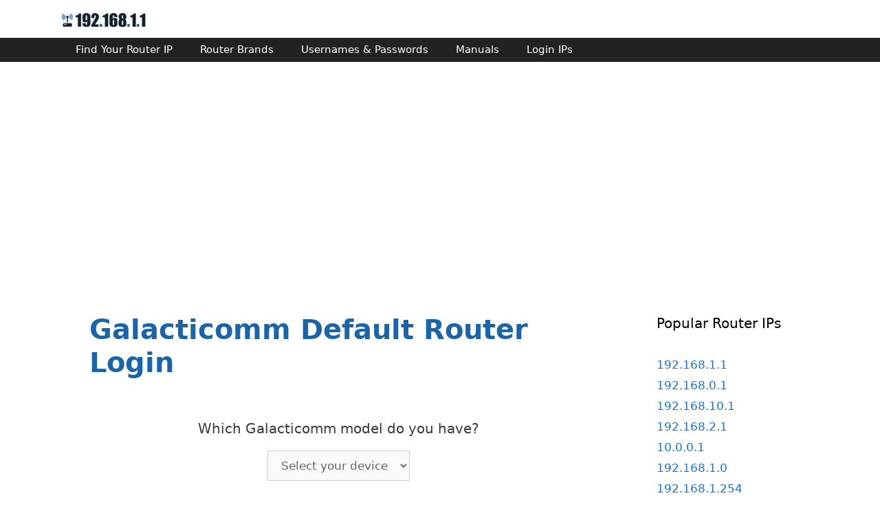

--- FILE ---
content_type: text/html; charset=UTF-8
request_url: https://www.192-168-1-1-ip.co/galacticomm/routers/684/
body_size: 7853
content:
<!DOCTYPE html>
<html lang="en-US">
<head>
<meta charset="UTF-8">
<meta http-equiv="X-UA-Compatible" content="IE=edge"/>
<link rel="profile" href="https://gmpg.org/xfn/11">
<style>body{background-color:#efefef;color:#3a3a3a;}
a, a:visited{color:#1e73be;text-decoration:none;}
a:hover, a:focus, a:active{color:#000000;text-decoration:none;}
body .grid-container{max-width:1100px;}
.main-navigation .main-nav ul ul li a{font-size:14px;}
@media(max-width:768px){
.main-title{font-size:30px;}
h1{font-size:30px;}
h2{font-size:25px;}
}
.top-bar{background-color:#636363;color:#ffffff;}
.top-bar a, .top-bar a:visited{color:#ffffff;}
.top-bar a:hover{color:#303030;}
.site-header{background-color:#ffffff;color:#3a3a3a;}
.site-header a, .site-header a:visited{color:#3a3a3a;}
.main-title a, .main-title a:hover, .main-title a:visited{color:#222222;}
.site-description{color:#757575;}
.main-navigation, .main-navigation ul ul{background-color:#222222;}
.main-navigation .main-nav ul li a, .menu-toggle{color:#ffffff;}
.main-navigation .main-nav ul li:hover>a, .main-navigation .main-nav ul li:focus>a, .main-navigation .main-nav ul li.sfHover>a{color:#ffffff;background-color:#3f3f3f;}
button.menu-toggle:hover, button.menu-toggle:focus, .main-navigation .mobile-bar-items a, .main-navigation .mobile-bar-items a:hover, .main-navigation .mobile-bar-items a:focus{color:#ffffff;}
.main-navigation .main-nav ul li[class*="current-menu-"]>a{color:#ffffff;background-color:#3f3f3f;}
.main-navigation .main-nav ul li[class*="current-menu-"]>a:hover,
.main-navigation .main-nav ul li[class*="current-menu-"].sfHover>a{color:#ffffff;background-color:#3f3f3f;}
.navigation-search input[type="search"],
.navigation-search input[type="search"]:active{color:#3f3f3f;background-color:#3f3f3f;}
.navigation-search input[type="search"]:focus{color:#ffffff;background-color:#3f3f3f;}
.main-navigation ul ul{background-color:#3f3f3f;}
.main-navigation .main-nav ul ul li a{color:#ffffff;}
.main-navigation .main-nav ul ul li:hover>a, .main-navigation .main-nav ul ul li:focus>a, .main-navigation .main-nav ul ul li.sfHover>a{color:#ffffff;background-color:#4f4f4f;}
.main-navigation .main-nav ul ul li[class*="current-menu-"]>a{color:#ffffff;background-color:#4f4f4f;}
.main-navigation .main-nav ul ul li[class*="current-menu-"]>a:hover,
.main-navigation .main-nav ul ul li[class*="current-menu-"].sfHover>a{color:#ffffff;background-color:#4f4f4f;}
.separate-containers .inside-article, .separate-containers .comments-area, .separate-containers .page-header, .one-container .container, .separate-containers .paging-navigation, .inside-page-header{background-color:#ffffff;}
.entry-meta{color:#595959;}
.entry-meta a, .entry-meta a:visited{color:#595959;}
.entry-meta a:hover{color:#1e73be;}
.sidebar .widget{background-color:#ffffff;}
.sidebar .widget .widget-title{color:#000000;}
.footer-widgets{background-color:#ffffff;}
.footer-widgets .widget-title{color:#000000;}
.site-info{color:#ffffff;background-color:#222222;}
.site-info a, .site-info a:visited{color:#ffffff;}
.site-info a:hover{color:#606060;}
.footer-bar .widget_nav_menu .current-menu-item a{color:#606060;}
input[type="text"],
input[type="email"],
input[type="url"],
input[type="password"],
input[type="search"],
input[type="tel"],
input[type="number"],
textarea, select{color:#666666;background-color:#fafafa;border-color:#cccccc;}
input[type="text"]:focus,
input[type="email"]:focus,
input[type="url"]:focus,
input[type="password"]:focus,
input[type="search"]:focus,
input[type="tel"]:focus,
input[type="number"]:focus,
textarea:focus, select:focus{color:#666666;background-color:#ffffff;border-color:#bfbfbf;}
button, html input[type="button"],
input[type="reset"],
input[type="submit"],
a.button, a.button:visited{color:#ffffff;background-color:#666666;}
button:hover, html input[type="button"]:hover,
input[type="reset"]:hover,
input[type="submit"]:hover,
a.button:hover, button:focus, html input[type="button"]:focus,
input[type="reset"]:focus,
input[type="submit"]:focus,
a.button:focus{color:#ffffff;background-color:#3f3f3f;}
.generate-back-to-top, .generate-back-to-top:visited{background-color:rgba( 0, 0, 0, 0.4);color:#ffffff;}
.generate-back-to-top:hover, .generate-back-to-top:focus{background-color:rgba( 0, 0, 0, 0.6);color:#ffffff;}
@media(max-width:768px){
.separate-containers .inside-article, .separate-containers .comments-area,
.separate-containers .page-header, .separate-containers .paging-navigation,
.one-container .site-content, .inside-page-header{padding:30px;}
}
.main-navigation ul ul{top:auto;}
.navigation-search, .navigation-search input{height:100%;}
.rtl .menu-item-has-children .dropdown-menu-toggle{padding-left:20px;}
.rtl .main-navigation .main-nav ul li.menu-item-has-children>a{padding-right:20px;}
.one-container .sidebar .widget{padding:0px;}</style>
<title>Galacticomm routers - Login IPs and default usernames & passwords</title>
<link rel="canonical" href="https://www.192-168-1-1-ip.co/galacticomm/routers/684/"/><meta name='robots' content='max-image-preview:large'/>
<style>img:is([sizes="auto" i], [sizes^="auto," i]){contain-intrinsic-size:3000px 1500px}</style>
<link rel="alternate" type="application/rss+xml" title="192.168.1.1 - Wireless Router Configuration &raquo; Feed" href="https://www.192-168-1-1-ip.co/feed/"/>
<link rel="alternate" type="application/rss+xml" title="192.168.1.1 - Wireless Router Configuration &raquo; Comments Feed" href="https://www.192-168-1-1-ip.co/comments/feed/"/>
<link rel="stylesheet" type="text/css" href="//www.192-168-1-1-ip.co/wp-content/cache/wpfc-minified/efegci7b/hrg6x.css" media="all"/>
<style id='classic-theme-styles-inline-css'>.wp-block-button__link{color:#fff;background-color:#32373c;border-radius:9999px;box-shadow:none;text-decoration:none;padding:calc(.667em + 2px) calc(1.333em + 2px);font-size:1.125em}.wp-block-file__button{background:#32373c;color:#fff;text-decoration:none}</style>
<style id='global-styles-inline-css'>:root{--wp--preset--aspect-ratio--square:1;--wp--preset--aspect-ratio--4-3:4/3;--wp--preset--aspect-ratio--3-4:3/4;--wp--preset--aspect-ratio--3-2:3/2;--wp--preset--aspect-ratio--2-3:2/3;--wp--preset--aspect-ratio--16-9:16/9;--wp--preset--aspect-ratio--9-16:9/16;--wp--preset--color--black:#000000;--wp--preset--color--cyan-bluish-gray:#abb8c3;--wp--preset--color--white:#ffffff;--wp--preset--color--pale-pink:#f78da7;--wp--preset--color--vivid-red:#cf2e2e;--wp--preset--color--luminous-vivid-orange:#ff6900;--wp--preset--color--luminous-vivid-amber:#fcb900;--wp--preset--color--light-green-cyan:#7bdcb5;--wp--preset--color--vivid-green-cyan:#00d084;--wp--preset--color--pale-cyan-blue:#8ed1fc;--wp--preset--color--vivid-cyan-blue:#0693e3;--wp--preset--color--vivid-purple:#9b51e0;--wp--preset--gradient--vivid-cyan-blue-to-vivid-purple:linear-gradient(135deg,rgba(6,147,227,1) 0%,rgb(155,81,224) 100%);--wp--preset--gradient--light-green-cyan-to-vivid-green-cyan:linear-gradient(135deg,rgb(122,220,180) 0%,rgb(0,208,130) 100%);--wp--preset--gradient--luminous-vivid-amber-to-luminous-vivid-orange:linear-gradient(135deg,rgba(252,185,0,1) 0%,rgba(255,105,0,1) 100%);--wp--preset--gradient--luminous-vivid-orange-to-vivid-red:linear-gradient(135deg,rgba(255,105,0,1) 0%,rgb(207,46,46) 100%);--wp--preset--gradient--very-light-gray-to-cyan-bluish-gray:linear-gradient(135deg,rgb(238,238,238) 0%,rgb(169,184,195) 100%);--wp--preset--gradient--cool-to-warm-spectrum:linear-gradient(135deg,rgb(74,234,220) 0%,rgb(151,120,209) 20%,rgb(207,42,186) 40%,rgb(238,44,130) 60%,rgb(251,105,98) 80%,rgb(254,248,76) 100%);--wp--preset--gradient--blush-light-purple:linear-gradient(135deg,rgb(255,206,236) 0%,rgb(152,150,240) 100%);--wp--preset--gradient--blush-bordeaux:linear-gradient(135deg,rgb(254,205,165) 0%,rgb(254,45,45) 50%,rgb(107,0,62) 100%);--wp--preset--gradient--luminous-dusk:linear-gradient(135deg,rgb(255,203,112) 0%,rgb(199,81,192) 50%,rgb(65,88,208) 100%);--wp--preset--gradient--pale-ocean:linear-gradient(135deg,rgb(255,245,203) 0%,rgb(182,227,212) 50%,rgb(51,167,181) 100%);--wp--preset--gradient--electric-grass:linear-gradient(135deg,rgb(202,248,128) 0%,rgb(113,206,126) 100%);--wp--preset--gradient--midnight:linear-gradient(135deg,rgb(2,3,129) 0%,rgb(40,116,252) 100%);--wp--preset--font-size--small:13px;--wp--preset--font-size--medium:20px;--wp--preset--font-size--large:36px;--wp--preset--font-size--x-large:42px;--wp--preset--spacing--20:0.44rem;--wp--preset--spacing--30:0.67rem;--wp--preset--spacing--40:1rem;--wp--preset--spacing--50:1.5rem;--wp--preset--spacing--60:2.25rem;--wp--preset--spacing--70:3.38rem;--wp--preset--spacing--80:5.06rem;--wp--preset--shadow--natural:6px 6px 9px rgba(0, 0, 0, 0.2);--wp--preset--shadow--deep:12px 12px 50px rgba(0, 0, 0, 0.4);--wp--preset--shadow--sharp:6px 6px 0px rgba(0, 0, 0, 0.2);--wp--preset--shadow--outlined:6px 6px 0px -3px rgba(255, 255, 255, 1), 6px 6px rgba(0, 0, 0, 1);--wp--preset--shadow--crisp:6px 6px 0px rgba(0, 0, 0, 1);}:where(.is-layout-flex){gap:0.5em;}:where(.is-layout-grid){gap:0.5em;}body .is-layout-flex{display:flex;}.is-layout-flex{flex-wrap:wrap;align-items:center;}.is-layout-flex > :is(*, div){margin:0;}body .is-layout-grid{display:grid;}.is-layout-grid > :is(*, div){margin:0;}:where(.wp-block-columns.is-layout-flex){gap:2em;}:where(.wp-block-columns.is-layout-grid){gap:2em;}:where(.wp-block-post-template.is-layout-flex){gap:1.25em;}:where(.wp-block-post-template.is-layout-grid){gap:1.25em;}.has-black-color{color:var(--wp--preset--color--black) !important;}.has-cyan-bluish-gray-color{color:var(--wp--preset--color--cyan-bluish-gray) !important;}.has-white-color{color:var(--wp--preset--color--white) !important;}.has-pale-pink-color{color:var(--wp--preset--color--pale-pink) !important;}.has-vivid-red-color{color:var(--wp--preset--color--vivid-red) !important;}.has-luminous-vivid-orange-color{color:var(--wp--preset--color--luminous-vivid-orange) !important;}.has-luminous-vivid-amber-color{color:var(--wp--preset--color--luminous-vivid-amber) !important;}.has-light-green-cyan-color{color:var(--wp--preset--color--light-green-cyan) !important;}.has-vivid-green-cyan-color{color:var(--wp--preset--color--vivid-green-cyan) !important;}.has-pale-cyan-blue-color{color:var(--wp--preset--color--pale-cyan-blue) !important;}.has-vivid-cyan-blue-color{color:var(--wp--preset--color--vivid-cyan-blue) !important;}.has-vivid-purple-color{color:var(--wp--preset--color--vivid-purple) !important;}.has-black-background-color{background-color:var(--wp--preset--color--black) !important;}.has-cyan-bluish-gray-background-color{background-color:var(--wp--preset--color--cyan-bluish-gray) !important;}.has-white-background-color{background-color:var(--wp--preset--color--white) !important;}.has-pale-pink-background-color{background-color:var(--wp--preset--color--pale-pink) !important;}.has-vivid-red-background-color{background-color:var(--wp--preset--color--vivid-red) !important;}.has-luminous-vivid-orange-background-color{background-color:var(--wp--preset--color--luminous-vivid-orange) !important;}.has-luminous-vivid-amber-background-color{background-color:var(--wp--preset--color--luminous-vivid-amber) !important;}.has-light-green-cyan-background-color{background-color:var(--wp--preset--color--light-green-cyan) !important;}.has-vivid-green-cyan-background-color{background-color:var(--wp--preset--color--vivid-green-cyan) !important;}.has-pale-cyan-blue-background-color{background-color:var(--wp--preset--color--pale-cyan-blue) !important;}.has-vivid-cyan-blue-background-color{background-color:var(--wp--preset--color--vivid-cyan-blue) !important;}.has-vivid-purple-background-color{background-color:var(--wp--preset--color--vivid-purple) !important;}.has-black-border-color{border-color:var(--wp--preset--color--black) !important;}.has-cyan-bluish-gray-border-color{border-color:var(--wp--preset--color--cyan-bluish-gray) !important;}.has-white-border-color{border-color:var(--wp--preset--color--white) !important;}.has-pale-pink-border-color{border-color:var(--wp--preset--color--pale-pink) !important;}.has-vivid-red-border-color{border-color:var(--wp--preset--color--vivid-red) !important;}.has-luminous-vivid-orange-border-color{border-color:var(--wp--preset--color--luminous-vivid-orange) !important;}.has-luminous-vivid-amber-border-color{border-color:var(--wp--preset--color--luminous-vivid-amber) !important;}.has-light-green-cyan-border-color{border-color:var(--wp--preset--color--light-green-cyan) !important;}.has-vivid-green-cyan-border-color{border-color:var(--wp--preset--color--vivid-green-cyan) !important;}.has-pale-cyan-blue-border-color{border-color:var(--wp--preset--color--pale-cyan-blue) !important;}.has-vivid-cyan-blue-border-color{border-color:var(--wp--preset--color--vivid-cyan-blue) !important;}.has-vivid-purple-border-color{border-color:var(--wp--preset--color--vivid-purple) !important;}.has-vivid-cyan-blue-to-vivid-purple-gradient-background{background:var(--wp--preset--gradient--vivid-cyan-blue-to-vivid-purple) !important;}.has-light-green-cyan-to-vivid-green-cyan-gradient-background{background:var(--wp--preset--gradient--light-green-cyan-to-vivid-green-cyan) !important;}.has-luminous-vivid-amber-to-luminous-vivid-orange-gradient-background{background:var(--wp--preset--gradient--luminous-vivid-amber-to-luminous-vivid-orange) !important;}.has-luminous-vivid-orange-to-vivid-red-gradient-background{background:var(--wp--preset--gradient--luminous-vivid-orange-to-vivid-red) !important;}.has-very-light-gray-to-cyan-bluish-gray-gradient-background{background:var(--wp--preset--gradient--very-light-gray-to-cyan-bluish-gray) !important;}.has-cool-to-warm-spectrum-gradient-background{background:var(--wp--preset--gradient--cool-to-warm-spectrum) !important;}.has-blush-light-purple-gradient-background{background:var(--wp--preset--gradient--blush-light-purple) !important;}.has-blush-bordeaux-gradient-background{background:var(--wp--preset--gradient--blush-bordeaux) !important;}.has-luminous-dusk-gradient-background{background:var(--wp--preset--gradient--luminous-dusk) !important;}.has-pale-ocean-gradient-background{background:var(--wp--preset--gradient--pale-ocean) !important;}.has-electric-grass-gradient-background{background:var(--wp--preset--gradient--electric-grass) !important;}.has-midnight-gradient-background{background:var(--wp--preset--gradient--midnight) !important;}.has-small-font-size{font-size:var(--wp--preset--font-size--small) !important;}.has-medium-font-size{font-size:var(--wp--preset--font-size--medium) !important;}.has-large-font-size{font-size:var(--wp--preset--font-size--large) !important;}.has-x-large-font-size{font-size:var(--wp--preset--font-size--x-large) !important;}:where(.wp-block-post-template.is-layout-flex){gap:1.25em;}:where(.wp-block-post-template.is-layout-grid){gap:1.25em;}:where(.wp-block-columns.is-layout-flex){gap:2em;}:where(.wp-block-columns.is-layout-grid){gap:2em;}:root :where(.wp-block-pullquote){font-size:1.5em;line-height:1.6;}</style>
<link rel="stylesheet" type="text/css" href="//www.192-168-1-1-ip.co/wp-content/cache/wpfc-minified/qlkwqoj1/hrg6x.css" media="all"/>
<style id='generate-style-inline-css'>body{background-color:#ffffff;color:#3a3a3a;}a, a:visited{color:#1e73be;text-decoration:none;}a:hover, a:focus, a:active{color:#000000;text-decoration:none;}body .grid-container{max-width:1100px;}body, button, input, select, textarea{font-family:-apple-system, system-ui, BlinkMacSystemFont, "Segoe UI", Helvetica, Arial, sans-serif, "Apple Color Emoji", "Segoe UI Emoji", "Segoe UI Symbol";}.main-navigation .main-nav ul ul li a{font-size:14px;}@media(max-width:768px){.main-title{font-size:30px;}h1{font-size:30px;}h2{font-size:25px;}}.top-bar{background-color:#636363;color:#ffffff;}.top-bar a,.top-bar a:visited{color:#ffffff;}.top-bar a:hover{color:#303030;}.site-header{background-color:#ffffff;color:#3a3a3a;}.site-header a,.site-header a:visited{color:#3a3a3a;}.main-title a,.main-title a:hover,.main-title a:visited{color:#222222;}.site-description{color:#757575;}.main-navigation,.main-navigation ul ul{background-color:#222222;}.main-navigation .main-nav ul li a,.menu-toggle{color:#ffffff;}.main-navigation .main-nav ul li:hover > a,.main-navigation .main-nav ul li:focus > a, .main-navigation .main-nav ul li.sfHover > a{color:#ffffff;background-color:#3f3f3f;}button.menu-toggle:hover,button.menu-toggle:focus,.main-navigation .mobile-bar-items a,.main-navigation .mobile-bar-items a:hover,.main-navigation .mobile-bar-items a:focus{color:#ffffff;}.main-navigation .main-nav ul li[class*="current-menu-"] > a{color:#ffffff;background-color:#3f3f3f;}.main-navigation .main-nav ul li[class*="current-menu-"] > a:hover,.main-navigation .main-nav ul li[class*="current-menu-"].sfHover > a{color:#ffffff;background-color:#3f3f3f;}.navigation-search input[type="search"],.navigation-search input[type="search"]:active{color:#3f3f3f;background-color:#3f3f3f;}.navigation-search input[type="search"]:focus{color:#ffffff;background-color:#3f3f3f;}.main-navigation ul ul{background-color:#3f3f3f;}.main-navigation .main-nav ul ul li a{color:#ffffff;}.main-navigation .main-nav ul ul li:hover > a,.main-navigation .main-nav ul ul li:focus > a,.main-navigation .main-nav ul ul li.sfHover > a{color:#ffffff;background-color:#4f4f4f;}.main-navigation .main-nav ul ul li[class*="current-menu-"] > a{color:#ffffff;background-color:#4f4f4f;}.main-navigation .main-nav ul ul li[class*="current-menu-"] > a:hover,.main-navigation .main-nav ul ul li[class*="current-menu-"].sfHover > a{color:#ffffff;background-color:#4f4f4f;}.separate-containers .inside-article, .separate-containers .comments-area, .separate-containers .page-header, .one-container .container, .separate-containers .paging-navigation, .inside-page-header{background-color:#ffffff;}.entry-meta{color:#595959;}.entry-meta a,.entry-meta a:visited{color:#595959;}.entry-meta a:hover{color:#1e73be;}.sidebar .widget{background-color:#ffffff;}.sidebar .widget .widget-title{color:#000000;}.footer-widgets{background-color:#ffffff;}.footer-widgets .widget-title{color:#000000;}.site-info{color:#ffffff;background-color:#222222;}.site-info a,.site-info a:visited{color:#ffffff;}.site-info a:hover{color:#606060;}.footer-bar .widget_nav_menu .current-menu-item a{color:#606060;}input[type="text"],input[type="email"],input[type="url"],input[type="password"],input[type="search"],input[type="tel"],input[type="number"],textarea,select{color:#666666;background-color:#fafafa;border-color:#cccccc;}input[type="text"]:focus,input[type="email"]:focus,input[type="url"]:focus,input[type="password"]:focus,input[type="search"]:focus,input[type="tel"]:focus,input[type="number"]:focus,textarea:focus,select:focus{color:#666666;background-color:#ffffff;border-color:#bfbfbf;}button,html input[type="button"],input[type="reset"],input[type="submit"],a.button,a.button:visited{color:#ffffff;background-color:#666666;}button:hover,html input[type="button"]:hover,input[type="reset"]:hover,input[type="submit"]:hover,a.button:hover,button:focus,html input[type="button"]:focus,input[type="reset"]:focus,input[type="submit"]:focus,a.button:focus{color:#ffffff;background-color:#3f3f3f;}.generate-back-to-top,.generate-back-to-top:visited{background-color:rgba( 0,0,0,0.4 );color:#ffffff;}.generate-back-to-top:hover,.generate-back-to-top:focus{background-color:rgba( 0,0,0,0.6 );color:#ffffff;}@media(max-width:768px){.separate-containers .inside-article, .separate-containers .comments-area, .separate-containers .page-header, .separate-containers .paging-navigation, .one-container .site-content, .inside-page-header{padding:30px;}}.main-navigation ul ul{top:auto;}.navigation-search, .navigation-search input{height:100%;}.rtl .menu-item-has-children .dropdown-menu-toggle{padding-left:20px;}.rtl .main-navigation .main-nav ul li.menu-item-has-children > a{padding-right:20px;}.one-container .sidebar .widget{padding:0px;}</style>
<link rel="stylesheet" type="text/css" href="//www.192-168-1-1-ip.co/wp-content/cache/wpfc-minified/e4adctwp/hrg6x.css" media="all"/>
<link rel="https://api.w.org/" href="https://www.192-168-1-1-ip.co/wp-json/"/><link rel="EditURI" type="application/rsd+xml" title="RSD" href="https://www.192-168-1-1-ip.co/xmlrpc.php?rsd"/>
<meta name="generator" content="WordPress 6.7.1"/>
<meta name="viewport" content="width=device-width, initial-scale=1"><link rel="icon" href="https://www.192-168-1-1-ip.co/wp-content/uploads/2018/11/favicon-img-150x150.png" sizes="32x32"/>
<link rel="icon" href="https://www.192-168-1-1-ip.co/wp-content/uploads/2018/11/favicon-img.png" sizes="192x192"/>
<link rel="apple-touch-icon" href="https://www.192-168-1-1-ip.co/wp-content/uploads/2018/11/favicon-img.png"/>
<meta name="msapplication-TileImage" content="https://www.192-168-1-1-ip.co/wp-content/uploads/2018/11/favicon-img.png"/>
<style id="wp-custom-css">#adresp{min-height:266px;}
@media screen and (min-width:40em){
#adresp{min-height:200px;}
} 
.text-main-header{color:#1b64a7;font-weight:bold;}
.login-button{border:1px solid #1b64a7;border-radius:4px;color:#fff;background-color:#1b64a7;padding:4px;font-size:0.8rem;margin-left:5px;}
.auto-detect{border:1px solid #fefefe;color:#333333;padding:5px;border-radius:3px;-moz-border-radius:3px;-webkit-border-radius:3px;}
.entry-title{font-weight:bold;color:#1b64a7;}
code{background-color:lightgray;}
.letter-container{width:100%;clear:both;padding-bottom:20px;}
.letter_abc{font-weight:bold;font-size:1.2rem;}
.letterheader{font-weight:bold;font-size:1.5rem;color:#000;text-align:center;margin:1rem;}
#toc_container{background:#f9f9f9 none repeat scroll 0 0;border:1px solid #aaa;display:table;font-size:95%;margin-bottom:1em;padding:20px;width:auto;}
#toc_container ul{margin-left:0rem;list-style:decimal;}#toc_container ul ul{margin-left:1rem;}
.toc_title{font-weight:700;text-align:center;}
#toc_container li, #toc_container ul, #toc_container ul li{margin-left:0.5rem;}
@media only screen and (min-width: 600px) {
.brand{width:50%;float:left;}
}
@media only screen and (max-width: 600px) {
.brand{width:100%;}
}
#navSearch{background-color:transparent;border:none;color:#ff9900;cursor:pointer;font-size:110%;margin:0;padding:4px 0 0;width:100%;text-shadow:0px 0px 5px #000000;}
#navSearch{margin:20px auto 0;padding:0;position:relative;text-align:center;width:330px;z-index:999;}
#navSearch .gsc-search-button input{color:#ff9900;}
#navSearch .gsc-control-cse{background-color:transparent!important;border:none!important;padding:0;}
#navSearch table,td,th,tr{border:0;margin:0 0 0;}
a.ip{line-height:1.9rem;}</style>
<link href="//ad.doubleclick.net" rel="dns-prefetch">
<link href="//pagead2.googlesyndication.com" rel="dns-prefetch">
<link href="//googleads.g.doubleclick.net" rel="dns-prefetch">
<link href="//tpc.googlesyndication.com" rel="dns-prefetch">
<link href="//adservice.google.com" rel="dns-prefetch">
<link href="//secureads.g.doubleclick.net" rel="dns-prefetch">
<link href="//www.googletagservices.com" rel="dns-prefetch">
<script async src="//pagead2.googlesyndication.com/pagead/js/adsbygoogle.js"></script>
<script>(adsbygoogle=window.adsbygoogle||[]).push({
google_ad_client: "ca-pub-4830098952961403",
enable_page_level_ads: true
});</script>
</head>
<body itemtype='https://schema.org/WebPage' itemscope='itemscope' class="wp-custom-logo right-sidebar nav-below-header fluid-header separate-containers active-footer-widgets-0 nav-aligned-left header-aligned-left dropdown-hover">
<a class="screen-reader-text skip-link" href="#content" title="Skip to content">Skip to content</a>		<header itemtype="https://schema.org/WPHeader" itemscope="itemscope" id="masthead" class="site-header">
<div class="inside-header grid-container grid-parent">
<div class="site-branding"></div><div class="site-logo"> <a href="https://www.192-168-1-1-ip.co/" title="192.168.1.1 &#8211; Wireless Router Configuration" rel="home"> <img class="header-image" alt="192.168.1.1 &#8211; Wireless Router Configuration" src="https://www.192-168-1-1-ip.co/wp-content/uploads/2020/05/logo-1.jpg" title="192.168.1.1 &#8211; Wireless Router Configuration"/> </a></div></div></header>
<nav itemtype="https://schema.org/SiteNavigationElement" itemscope="itemscope" id="site-navigation" class="main-navigation">
<div class="inside-navigation grid-container grid-parent">
<button class="menu-toggle" aria-controls="primary-menu" aria-expanded="false">
<span class="mobile-menu">Menu</span>
</button>
<div id="primary-menu" class="main-nav"><ul id="menu-navigation" class="menu sf-menu"><li id="menu-item-166" class="menu-item menu-item-type-custom menu-item-object-custom menu-item-166"><a href="/find-router-ip/">Find Your Router IP</a></li> <li id="menu-item-149" class="menu-item menu-item-type-post_type menu-item-object-page menu-item-149"><a href="https://www.192-168-1-1-ip.co/router-companies-list/">Router Brands</a></li> <li id="menu-item-151" class="menu-item menu-item-type-custom menu-item-object-custom menu-item-151"><a href="/default-usernames-passwords/">Usernames &#038; Passwords</a></li> <li id="menu-item-152" class="menu-item menu-item-type-custom menu-item-object-custom menu-item-152"><a href="/router-manuals/">Manuals</a></li> <li id="menu-item-210" class="menu-item menu-item-type-custom menu-item-object-custom menu-item-210"><a href="/default-router-login-ips/">Login IPs</a></li> </ul></div></div></div></nav>
<div id="page" class="hfeed site grid-container container grid-parent">
<div id="content" class="site-content">
<br>
<div id="adresp">
<script async src="//pagead2.googlesyndication.com/pagead/js/adsbygoogle.js"></script>
<ins class="adsbygoogle"
style="display:block"
data-ad-client="ca-pub-4830098952961403"
data-ad-slot="3111700848"
data-ad-format="auto"
data-full-width-responsive="true"></ins>
<script>(adsbygoogle=window.adsbygoogle||[]).push({});</script></div><div id="primary" class="content-area grid-parent mobile-grid-100 grid-75 tablet-grid-75">
<main id="main" class="site-main">
<article id="post-135" class="post-135 page type-page status-publish" itemtype='https://schema.org/CreativeWork' itemscope='itemscope'>
<div class="inside-article">
<header class="entry-header">
<h1 class="entry-title" itemprop="headline">Galacticomm Default Router Login</h1>
</header>
<div class="entry-content" itemprop="text">
<p style="text-align:center;">
<h3 style="text-align:center;">Which Galacticomm model do you have?</h3>
<div clear="both"></div><div style="text-align:center;"> <select id="selectbox" name="" onchange="javascript:location.href = this.value;"> echo '<option value="" selected>Select your device</option>'; <option value="https://www.192-168-1-1-ip.co/router/galacticomm/Major BBS/14297/">Major BBS</option></select></div></p>
<p>
To get access to every router of Galacticomm (e.g. <a href="/router/galacticomm/major-bbs/14297/" target="_self">Major BBS</a> ), you need the IP of your router, the username and router password. 
You can find these information in Galacticomm router manuals. But if you do not have the manual for your router or you do not want to read the whole manual to find the default login information then you can use the quick guide below.
</p>
<h3 class="text-main-header">Galacticomm Router Login Guide</h3>
<p>
<ul style="list-style-type: decimal;">
<li>Open your internet browser (e.g. Chrome, Firefox, Opera or Internet Explorer)</li>
<li>Click <a href="http://my-router-ip.192-168-1-1-ip.co/">HERE</a> to auto detect your router IP. After some seconds our tool will show you a link to your router login page. Click on this link.</li>
<li>You should see 2 text fields where you can enter a username and a password. </li>
<li>The default username for your Galacticomm router is <b>Sysop</b>.<br>The default password is <b>Sysop</b>.</li>
</li>
<li>Enter the username & password, hit "Enter" and now you should see the control panel of your router.</li>
</ul>
<h3 class="text-main-header">If above login credentials doesn't work then try this method</h3>
<p>
If these steps doesn't work for you and you still can't login to your router then there's another method. You know the model name/ID of your <a href="https://www.192-168-0-1login.org/cisco-routers/684/" target="_blank">Galacticomm router</a>? Great! 
Just select your device from the box below and you will be redirected to our guide especially for your device that includes a user manual.
</p>
<p style="text-align:center;">
<h3 style="text-align:center;">Which model do you have?</h3>
<div clear="both"></div><div style="text-align:center;"> <select id="selectbox" name="" onchange="javascript:location.href = this.value;"> echo '<option value="" selected>Select your device</option>'; <option value="https://www.192-168-1-1-ip.co/router/galacticomm/Major BBS/14297/">Major BBS</option></select></div></p>
</p>
<p>
Try different ID/password combinations that are widely used by Galacticomm that you'll find below.
</p>
<h3 class="text-main-header">Default username & password combinations for Galacticomm routers</h3>
<p>
In the list below you will see the most popular <b>default username and password</b> combinations used by Galacticomm. 
Sometimes the username and password doesn't work that we mentioned in the top of this guide. Then you can try these username/password combinations below to get access to your wireless router.
</p>
<p>
<table>
<thead style="background-color:#1e73be;color:#fff;">
<tr>
<td>#</td>
<td>Username</td>
<td>Password</td>
</tr>
</thead>
<tbody>
<tr><td>1</td><td>Sysop</td><td>Sysop</td></tr></tbody>
</table>
</p>
<h3 class="text-main-header">Nothing of the methods above worked for me!</h3>
<p>
All you need to do is to reset your  modem. This can be done easily by clicking on the reset button at the back or at the bottom of your router. 
If you hold down this small button for approximately 20 seconds, (you may have to use a toothpick), then your modem will get restored to the factory settings. 
What you need to keep in mind is that when you reset your modem, you will lose your connection online. 
It is therefore better to take an expert's assistance in this regard. 
Note: If you have not enough information, it is obviously recommended that you should get help from a person who has all the knowledge about this topic.
</p></div></div></article>
</main></div><div id="right-sidebar" itemtype="https://schema.org/WPSideBar" itemscope="itemscope" class="widget-area grid-25 tablet-grid-25 grid-parent sidebar">
<div class="inside-right-sidebar">
<aside id="custom_html-2" class="widget_text widget inner-padding widget_custom_html"><h2 class="widget-title">Popular Router IPs</h2><div class="textwidget custom-html-widget"><a class="ip" href="https://www.192-168-1-1-ip.co/">192.168.1.1</a><br> <a class="ip" href="https://www.192-168-1-1-ip.co/default-router-ip-192-168-0-1/">192.168.0.1</a><br> <a class="ip" href="https://www.192-168-1-1-ip.co/default-router-ip-192-168-10-1/">192.168.10.1</a><br> <a class="ip" href="https://www.192-168-1-1-ip.co/default-router-ip-192-168-2-1/">192.168.2.1</a><br> <a class="ip" href="https://www.192-168-1-1-ip.co/default-router-ip-10-0-0-1/">10.0.0.1</a><br> <a class="ip" href="https://www.192-168-1-1-ip.co/default-router-ip-192-168-1-0/">192.168.1.0</a><br> <a class="ip" href="https://www.192-168-1-1-ip.co/default-router-ip-192-168-1-254/">192.168.1.254</a><br> <a class="ip" href="https://www.192-168-1-1-ip.co/default-router-ip-192-168-0-1-1/">192.168.0.1.1</a><br> <a class="ip" href="https://www.192-168-1-1-ip.co/default-router-ip-192-168-100-1/">192.168.100.1</a><br> <a class="ip" href="https://www.192-168-1-1-ip.co/default-router-ip-192-168-8-1/">192.168.8.1</a><br> <a class="ip" href="https://www.192-168-1-1-ip.co/default-router-ip-192-168-1-254/">192.168.1.254</a><br> <a class="ip" href="https://www.192-168-1-1-ip.co/default-router-ip-192-168-1-0/">192.168.1.0</a><br> <a class="ip" href="https://www.192-168-1-1-ip.co/default-router-ip-1-1-1-1/">1.1.1.1</a><br> <a class="ip" href="https://www.192-168-1-1-ip.co/default-router-ip-192-168-1-2/">192.168.1.2</a><br> <a class="ip" href="https://www.192-168-1-1-ip.co/default-router-ip-192-168-254-254/">192.168.254.254</a><br> <a class="ip" href="https://www.192-168-1-1-ip.co/default-router-ip-192-168-0-254/">192.168.0.254</a><br> <a class="ip" href="https://www.192-168-1-1-ip.co/default-router-ip-192-168-15-1/">192.168.15.1</a><br> <a class="ip" href="https://www.192-168-1-1-ip.co/default-router-ip-192-168-203-1/">192.168.203.1</a><br> <a class="ip" href="https://www.192-168-1-1-ip.co/default-router-ip-192-168-178-1/">192.168.178.1</a><br> <a class="ip" href="https://www.192-168-1-1-ip.co/default-router-ip-192-168-1-100/">192.168.1.100</a><br> <a class="ip" href="https://www.192-168-1-1-ip.co/default-router-ip-192-168-0-100/">192.168.0.100</a><br> <a class="ip" href="https://www.192-168-1-1-ip.co/default-router-ip-192-168-0-101/">192.168.0.101</a><br> <a class="ip" href="https://www.192-168-1-1-ip.co/default-router-ip-192-168-0-2/">192.168.0.2</a><br> <a class="ip" href="https://www.192-168-1-1-ip.co/default-router-ip-192-168-11-1/">192.168.11.1</a><br> <a class="ip" href="https://www.192-168-1-1-ip.co/default-router-ip-192-168-1-3/">192.168.1.3</a><br> <a class="ip" href="https://www.192-168-1-1-ip.co/default-router-ip-192-168-0-102/">192.168.0.102</a><br> <a class="ip" href="https://www.192-168-1-1-ip.co/default-router-ip-192-168-1-10/">192.168.1.10</a><br> <a class="ip" href="https://www.192-168-1-1-ip.co/default-router-ip-192-168-1-20/">192.168.1.20</a><br> <a class="ip" href="https://www.192-168-1-1-ip.co/default-router-ip-192-168-1-4/">192.168.1.4</a><br> <a class="ip" href="https://www.192-168-1-1-ip.co/default-router-ip-192-168-1-5/">192.168.1.5</a><br> <a class="ip" href="https://www.192-168-1-1-ip.co/default-router-ip-10-0-0-2/">10.0.0.2</a><br> <a class="ip" href="https://www.192-168-1-1-ip.co/default-router-ip-192-168-3-1/">192.168.3.1</a><br> <a class="ip" href="https://www.192-168-1-1-ip.co/default-router-ip-10-0-0-138/">10.0.0.138</a><br> <a class="ip" href="https://www.192-168-1-1-ip.co/default-router-ip-10-10-10-1/">10.10.10.1</a><br> <a class="ip" href="https://www.192-168-1-1-ip.co/default-router-ip-10-1-1-1/">10.1.1.1</a><br> <a class="ip" href="https://www.192-168-1-1-ip.co/default-router-ip-192-168-0-0/">192.168.0.0</a><br> <a class="ip" href="https://www.192-168-1-1-ip.co/default-router-ip-192-168-88-1/">192.168.88.1</a><br> <a class="ip" href="https://www.192-168-1-1-ip.co/default-router-ip-192-168-10-253/">192.168.10.253</a><br> <a class="ip" href="https://www.192-168-1-1-ip.co/default-router-ip-192-168-1-11/">192.168.1.11</a><br> <a class="ip" href="https://www.192-168-1-1-ip.co/default-router-ip-192-168-31-1/">192.168.31.1</a><br> <a class="ip" href="https://www.192-168-1-1-ip.co/default-router-ip-192-168-16-1/">192.168.16.1</a><br> <a class="ip" href="https://www.192-168-1-1-ip.co/default-router-ip-198-162-1-1/">198.162.1.1</a><br> <a class="ip" href="https://www.192-168-1-1-ip.co/default-router-ip-10-10-10-10/">10.10.10.10</a><br> <a class="ip" href="https://www.192-168-1-1-ip.co/default-router-ip-192-168-2-2/">192.168.2.2</a><br> <a class="ip" href="https://www.192-168-1-1-ip.co/default-router-ip-192-168-1-253/">192.168.1.253</a><br> <a class="ip" href="https://www.192-168-1-1-ip.co/default-router-ip-192-168-0-35/">192.168.0.35</a><br> <a class="ip" href="https://www.192-168-1-1-ip.co/default-router-ip-192-168-0-3/">192.168.0.3</a><br> <a class="ip" href="https://www.192-168-1-1-ip.co/default-router-ip-192-168-1-102/">192.168.1.102</a><br> <a class="ip" href="https://www.192-168-1-1-ip.co/default-router-ip-192-168-1-200/">192.168.1.200</a><br> <a class="ip" href="https://www.192-168-1-1-ip.co/default-router-ip-192-168-5-1/">192.168.5.1</a><br> <a class="ip" href="https://www.192-168-1-1-ip.co/default-router-ip-192-168-0-200/">192.168.0.200</a><br> <a class="ip" href="https://www.192-168-1-1-ip.co/default-router-ip-192-168-0-50/">192.168.0.50</a><br> <a class="ip" href="https://www.192-168-1-1-ip.co/default-router-ip-192-168-1-9/">192.168.1.9</a><br> <a class="ip" href="https://www.192-168-1-1-ip.co/default-router-ip-192-168-25-1/">192.168.25.1</a><br> <a class="ip" href="https://www.192-168-1-1-ip.co/default-router-ip-172-16-0-1/">172.16.0.1</a><br> <a class="ip" href="https://www.192-168-1-1-ip.co/default-router-ip-192-168-0-11/">192.168.0.11</a><br> <a class="ip" href="https://www.192-168-1-1-ip.co/default-router-ip-192-168-1-250/">192.168.1.250</a><br> <a class="ip" href="https://www.192-168-1-1-ip.co/default-router-ip-192-168-1-12/">192.168.1.12</a><br> <a class="ip" href="https://www.192-168-1-1-ip.co/default-router-ip-192-168-20-1/">192.168.20.1</a><br> <a class="ip" href="https://www.192-168-1-1-ip.co/default-router-ip-192-168-1-103/">192.168.1.103</a><br> <a class="ip" href="https://www.192-168-1-1-ip.co/default-router-ip-192-168-2-254/">192.168.2.254</a><br> <a class="ip" href="https://www.192-168-1-1-ip.co/default-router-ip-192-168-0-4/">192.168.0.4</a><br> <br> <a class="ip" href="https://www.192-168-1-1-ip.co/internet-security-for-kids/">Online Security Guide</a></div></aside></div></div><div id="right-sidebar" itemtype="https://schema.org/WPSideBar" itemscope="itemscope" class="widget-area grid-25 tablet-grid-25 grid-parent sidebar">
<div class="inside-right-sidebar"> <aside id="pages-2" class="widget inner-padding widget_pages"> <h2 class="widget-title"><i class="fa fa-hdd"></i> Galacticomm models</h2> <ul> <li class="page_item page-item current_page_item"><a href="/router/galacticomm/major-bbs/14297/" target="_self">Major BBS</a></li></ul></div></div></aside></div></div><script defer src="https://www.googletagmanager.com/gtag/js?id=UA-2194139-33"></script>
<script>window.dataLayer=window.dataLayer||[];
function gtag(){dataLayer.push(arguments);}
gtag('js', new Date());
gtag('config', 'UA-2194139-33');</script>
<script>var lazyLoadInstance=new LazyLoad({});</script>
<script>window.lazyLoadOptions={
};</script>
<script defer src="/js/classList.js"></script>
<script defer src="/js/menu.js"></script>
<script defer src="/js/a11y.js"></script>
<script defer src="/js/dropdown-click.js"></script>
<script defer src="https://cdn.jsdelivr.net/npm/vanilla-lazyload@17.3.0/dist/lazyload.min.js"></script>
</body>
</html><!-- WP Fastest Cache file was created in 0.29254984855652 seconds, on 31-12-24 3:50:05 --><!-- via php -->

--- FILE ---
content_type: text/html; charset=utf-8
request_url: https://www.google.com/recaptcha/api2/aframe
body_size: 268
content:
<!DOCTYPE HTML><html><head><meta http-equiv="content-type" content="text/html; charset=UTF-8"></head><body><script nonce="EWP46I32lO9hs4Zd3lPgBw">/** Anti-fraud and anti-abuse applications only. See google.com/recaptcha */ try{var clients={'sodar':'https://pagead2.googlesyndication.com/pagead/sodar?'};window.addEventListener("message",function(a){try{if(a.source===window.parent){var b=JSON.parse(a.data);var c=clients[b['id']];if(c){var d=document.createElement('img');d.src=c+b['params']+'&rc='+(localStorage.getItem("rc::a")?sessionStorage.getItem("rc::b"):"");window.document.body.appendChild(d);sessionStorage.setItem("rc::e",parseInt(sessionStorage.getItem("rc::e")||0)+1);localStorage.setItem("rc::h",'1770035803862');}}}catch(b){}});window.parent.postMessage("_grecaptcha_ready", "*");}catch(b){}</script></body></html>